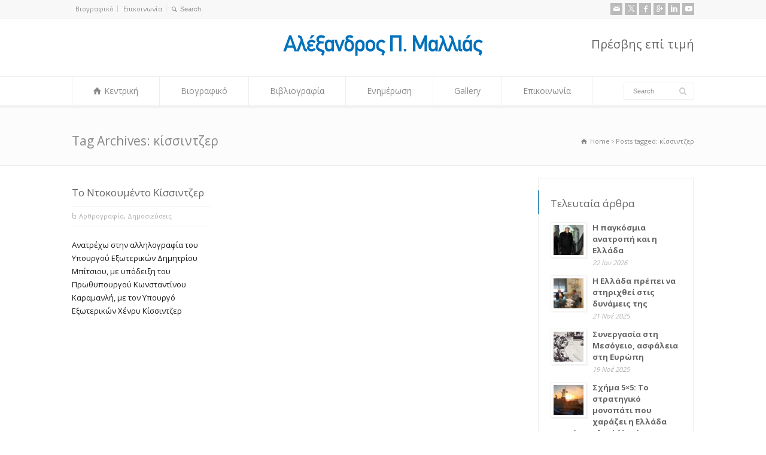

--- FILE ---
content_type: text/html; charset=UTF-8
request_url: https://www.alexandrosmallias.com/tag/%CE%BA%CE%AF%CF%83%CF%83%CE%B9%CE%BD%CF%84%CE%B6%CE%B5%CF%81
body_size: 14296
content:
<!doctype html>
<html lang="el" class="no-js">
<head> 
<meta charset="UTF-8" />  
<meta name="viewport" content="width=device-width, initial-scale=1, maximum-scale=1">

<meta name='robots' content='index, follow, max-image-preview:large, max-snippet:-1, max-video-preview:-1' />
	<style>img:is([sizes="auto" i], [sizes^="auto," i]) { contain-intrinsic-size: 3000px 1500px }</style>
	
	<!-- This site is optimized with the Yoast SEO plugin v26.8 - https://yoast.com/product/yoast-seo-wordpress/ -->
	<title>κίσσιντζερ - Αλέξανδρος Μαλλιάς</title>
	<link rel="canonical" href="https://www.alexandrosmallias.com/tag/κίσσιντζερ" />
	<meta property="og:locale" content="el_GR" />
	<meta property="og:type" content="article" />
	<meta property="og:title" content="κίσσιντζερ - Αλέξανδρος Μαλλιάς" />
	<meta property="og:url" content="https://www.alexandrosmallias.com/tag/κίσσιντζερ" />
	<meta property="og:site_name" content="Αλέξανδρος Μαλλιάς" />
	<script type="application/ld+json" class="yoast-schema-graph">{"@context":"https://schema.org","@graph":[{"@type":"CollectionPage","@id":"https://www.alexandrosmallias.com/tag/%ce%ba%ce%af%cf%83%cf%83%ce%b9%ce%bd%cf%84%ce%b6%ce%b5%cf%81","url":"https://www.alexandrosmallias.com/tag/%ce%ba%ce%af%cf%83%cf%83%ce%b9%ce%bd%cf%84%ce%b6%ce%b5%cf%81","name":"κίσσιντζερ - Αλέξανδρος Μαλλιάς","isPartOf":{"@id":"https://www.alexandrosmallias.com/#website"},"primaryImageOfPage":{"@id":"https://www.alexandrosmallias.com/tag/%ce%ba%ce%af%cf%83%cf%83%ce%b9%ce%bd%cf%84%ce%b6%ce%b5%cf%81#primaryimage"},"image":{"@id":"https://www.alexandrosmallias.com/tag/%ce%ba%ce%af%cf%83%cf%83%ce%b9%ce%bd%cf%84%ce%b6%ce%b5%cf%81#primaryimage"},"thumbnailUrl":"https://www.alexandrosmallias.com/wp-content/uploads/2017/03/estia-13-03-2017.jpg","breadcrumb":{"@id":"https://www.alexandrosmallias.com/tag/%ce%ba%ce%af%cf%83%cf%83%ce%b9%ce%bd%cf%84%ce%b6%ce%b5%cf%81#breadcrumb"},"inLanguage":"el"},{"@type":"ImageObject","inLanguage":"el","@id":"https://www.alexandrosmallias.com/tag/%ce%ba%ce%af%cf%83%cf%83%ce%b9%ce%bd%cf%84%ce%b6%ce%b5%cf%81#primaryimage","url":"https://www.alexandrosmallias.com/wp-content/uploads/2017/03/estia-13-03-2017.jpg","contentUrl":"https://www.alexandrosmallias.com/wp-content/uploads/2017/03/estia-13-03-2017.jpg","width":617,"height":300,"caption":"ΕΣΤΙΑ 13/03/2017"},{"@type":"BreadcrumbList","@id":"https://www.alexandrosmallias.com/tag/%ce%ba%ce%af%cf%83%cf%83%ce%b9%ce%bd%cf%84%ce%b6%ce%b5%cf%81#breadcrumb","itemListElement":[{"@type":"ListItem","position":1,"name":"Home","item":"https://www.alexandrosmallias.com/"},{"@type":"ListItem","position":2,"name":"κίσσιντζερ"}]},{"@type":"WebSite","@id":"https://www.alexandrosmallias.com/#website","url":"https://www.alexandrosmallias.com/","name":"Αλέξανδρος Μαλλιάς","description":"Πρέσβης επί τιμή","potentialAction":[{"@type":"SearchAction","target":{"@type":"EntryPoint","urlTemplate":"https://www.alexandrosmallias.com/?s={search_term_string}"},"query-input":{"@type":"PropertyValueSpecification","valueRequired":true,"valueName":"search_term_string"}}],"inLanguage":"el"}]}</script>
	<!-- / Yoast SEO plugin. -->


<link rel='dns-prefetch' href='//fonts.googleapis.com' />
<link rel="alternate" type="application/rss+xml" title="Ροή RSS &raquo; Αλέξανδρος Μαλλιάς" href="https://www.alexandrosmallias.com/feed" />
<link rel="alternate" type="application/rss+xml" title="Ροή Σχολίων &raquo; Αλέξανδρος Μαλλιάς" href="https://www.alexandrosmallias.com/comments/feed" />
<link rel="alternate" type="application/rss+xml" title="Ετικέτα ροής Αλέξανδρος Μαλλιάς &raquo; κίσσιντζερ" href="https://www.alexandrosmallias.com/tag/%ce%ba%ce%af%cf%83%cf%83%ce%b9%ce%bd%cf%84%ce%b6%ce%b5%cf%81/feed" />
<script type="text/javascript">
/* <![CDATA[ */
window._wpemojiSettings = {"baseUrl":"https:\/\/s.w.org\/images\/core\/emoji\/16.0.1\/72x72\/","ext":".png","svgUrl":"https:\/\/s.w.org\/images\/core\/emoji\/16.0.1\/svg\/","svgExt":".svg","source":{"concatemoji":"https:\/\/www.alexandrosmallias.com\/wp-includes\/js\/wp-emoji-release.min.js?ver=4f0d47d6b8c3efc08fd2af6d7e226685"}};
/*! This file is auto-generated */
!function(s,n){var o,i,e;function c(e){try{var t={supportTests:e,timestamp:(new Date).valueOf()};sessionStorage.setItem(o,JSON.stringify(t))}catch(e){}}function p(e,t,n){e.clearRect(0,0,e.canvas.width,e.canvas.height),e.fillText(t,0,0);var t=new Uint32Array(e.getImageData(0,0,e.canvas.width,e.canvas.height).data),a=(e.clearRect(0,0,e.canvas.width,e.canvas.height),e.fillText(n,0,0),new Uint32Array(e.getImageData(0,0,e.canvas.width,e.canvas.height).data));return t.every(function(e,t){return e===a[t]})}function u(e,t){e.clearRect(0,0,e.canvas.width,e.canvas.height),e.fillText(t,0,0);for(var n=e.getImageData(16,16,1,1),a=0;a<n.data.length;a++)if(0!==n.data[a])return!1;return!0}function f(e,t,n,a){switch(t){case"flag":return n(e,"\ud83c\udff3\ufe0f\u200d\u26a7\ufe0f","\ud83c\udff3\ufe0f\u200b\u26a7\ufe0f")?!1:!n(e,"\ud83c\udde8\ud83c\uddf6","\ud83c\udde8\u200b\ud83c\uddf6")&&!n(e,"\ud83c\udff4\udb40\udc67\udb40\udc62\udb40\udc65\udb40\udc6e\udb40\udc67\udb40\udc7f","\ud83c\udff4\u200b\udb40\udc67\u200b\udb40\udc62\u200b\udb40\udc65\u200b\udb40\udc6e\u200b\udb40\udc67\u200b\udb40\udc7f");case"emoji":return!a(e,"\ud83e\udedf")}return!1}function g(e,t,n,a){var r="undefined"!=typeof WorkerGlobalScope&&self instanceof WorkerGlobalScope?new OffscreenCanvas(300,150):s.createElement("canvas"),o=r.getContext("2d",{willReadFrequently:!0}),i=(o.textBaseline="top",o.font="600 32px Arial",{});return e.forEach(function(e){i[e]=t(o,e,n,a)}),i}function t(e){var t=s.createElement("script");t.src=e,t.defer=!0,s.head.appendChild(t)}"undefined"!=typeof Promise&&(o="wpEmojiSettingsSupports",i=["flag","emoji"],n.supports={everything:!0,everythingExceptFlag:!0},e=new Promise(function(e){s.addEventListener("DOMContentLoaded",e,{once:!0})}),new Promise(function(t){var n=function(){try{var e=JSON.parse(sessionStorage.getItem(o));if("object"==typeof e&&"number"==typeof e.timestamp&&(new Date).valueOf()<e.timestamp+604800&&"object"==typeof e.supportTests)return e.supportTests}catch(e){}return null}();if(!n){if("undefined"!=typeof Worker&&"undefined"!=typeof OffscreenCanvas&&"undefined"!=typeof URL&&URL.createObjectURL&&"undefined"!=typeof Blob)try{var e="postMessage("+g.toString()+"("+[JSON.stringify(i),f.toString(),p.toString(),u.toString()].join(",")+"));",a=new Blob([e],{type:"text/javascript"}),r=new Worker(URL.createObjectURL(a),{name:"wpTestEmojiSupports"});return void(r.onmessage=function(e){c(n=e.data),r.terminate(),t(n)})}catch(e){}c(n=g(i,f,p,u))}t(n)}).then(function(e){for(var t in e)n.supports[t]=e[t],n.supports.everything=n.supports.everything&&n.supports[t],"flag"!==t&&(n.supports.everythingExceptFlag=n.supports.everythingExceptFlag&&n.supports[t]);n.supports.everythingExceptFlag=n.supports.everythingExceptFlag&&!n.supports.flag,n.DOMReady=!1,n.readyCallback=function(){n.DOMReady=!0}}).then(function(){return e}).then(function(){var e;n.supports.everything||(n.readyCallback(),(e=n.source||{}).concatemoji?t(e.concatemoji):e.wpemoji&&e.twemoji&&(t(e.twemoji),t(e.wpemoji)))}))}((window,document),window._wpemojiSettings);
/* ]]> */
</script>
<style id='wp-emoji-styles-inline-css' type='text/css'>

	img.wp-smiley, img.emoji {
		display: inline !important;
		border: none !important;
		box-shadow: none !important;
		height: 1em !important;
		width: 1em !important;
		margin: 0 0.07em !important;
		vertical-align: -0.1em !important;
		background: none !important;
		padding: 0 !important;
	}
</style>
<link rel='stylesheet' id='wp-block-library-css' href='https://www.alexandrosmallias.com/wp-includes/css/dist/block-library/style.min.css?ver=4f0d47d6b8c3efc08fd2af6d7e226685' type='text/css' media='all' />
<style id='classic-theme-styles-inline-css' type='text/css'>
/*! This file is auto-generated */
.wp-block-button__link{color:#fff;background-color:#32373c;border-radius:9999px;box-shadow:none;text-decoration:none;padding:calc(.667em + 2px) calc(1.333em + 2px);font-size:1.125em}.wp-block-file__button{background:#32373c;color:#fff;text-decoration:none}
</style>
<link rel='stylesheet' id='wp-components-css' href='https://www.alexandrosmallias.com/wp-includes/css/dist/components/style.min.css?ver=4f0d47d6b8c3efc08fd2af6d7e226685' type='text/css' media='all' />
<link rel='stylesheet' id='wp-preferences-css' href='https://www.alexandrosmallias.com/wp-includes/css/dist/preferences/style.min.css?ver=4f0d47d6b8c3efc08fd2af6d7e226685' type='text/css' media='all' />
<link rel='stylesheet' id='wp-block-editor-css' href='https://www.alexandrosmallias.com/wp-includes/css/dist/block-editor/style.min.css?ver=4f0d47d6b8c3efc08fd2af6d7e226685' type='text/css' media='all' />
<link rel='stylesheet' id='popup-maker-block-library-style-css' href='https://www.alexandrosmallias.com/wp-content/plugins/popup-maker/dist/packages/block-library-style.css?ver=dbea705cfafe089d65f1' type='text/css' media='all' />
<style id='global-styles-inline-css' type='text/css'>
:root{--wp--preset--aspect-ratio--square: 1;--wp--preset--aspect-ratio--4-3: 4/3;--wp--preset--aspect-ratio--3-4: 3/4;--wp--preset--aspect-ratio--3-2: 3/2;--wp--preset--aspect-ratio--2-3: 2/3;--wp--preset--aspect-ratio--16-9: 16/9;--wp--preset--aspect-ratio--9-16: 9/16;--wp--preset--color--black: #000000;--wp--preset--color--cyan-bluish-gray: #abb8c3;--wp--preset--color--white: #ffffff;--wp--preset--color--pale-pink: #f78da7;--wp--preset--color--vivid-red: #cf2e2e;--wp--preset--color--luminous-vivid-orange: #ff6900;--wp--preset--color--luminous-vivid-amber: #fcb900;--wp--preset--color--light-green-cyan: #7bdcb5;--wp--preset--color--vivid-green-cyan: #00d084;--wp--preset--color--pale-cyan-blue: #8ed1fc;--wp--preset--color--vivid-cyan-blue: #0693e3;--wp--preset--color--vivid-purple: #9b51e0;--wp--preset--gradient--vivid-cyan-blue-to-vivid-purple: linear-gradient(135deg,rgba(6,147,227,1) 0%,rgb(155,81,224) 100%);--wp--preset--gradient--light-green-cyan-to-vivid-green-cyan: linear-gradient(135deg,rgb(122,220,180) 0%,rgb(0,208,130) 100%);--wp--preset--gradient--luminous-vivid-amber-to-luminous-vivid-orange: linear-gradient(135deg,rgba(252,185,0,1) 0%,rgba(255,105,0,1) 100%);--wp--preset--gradient--luminous-vivid-orange-to-vivid-red: linear-gradient(135deg,rgba(255,105,0,1) 0%,rgb(207,46,46) 100%);--wp--preset--gradient--very-light-gray-to-cyan-bluish-gray: linear-gradient(135deg,rgb(238,238,238) 0%,rgb(169,184,195) 100%);--wp--preset--gradient--cool-to-warm-spectrum: linear-gradient(135deg,rgb(74,234,220) 0%,rgb(151,120,209) 20%,rgb(207,42,186) 40%,rgb(238,44,130) 60%,rgb(251,105,98) 80%,rgb(254,248,76) 100%);--wp--preset--gradient--blush-light-purple: linear-gradient(135deg,rgb(255,206,236) 0%,rgb(152,150,240) 100%);--wp--preset--gradient--blush-bordeaux: linear-gradient(135deg,rgb(254,205,165) 0%,rgb(254,45,45) 50%,rgb(107,0,62) 100%);--wp--preset--gradient--luminous-dusk: linear-gradient(135deg,rgb(255,203,112) 0%,rgb(199,81,192) 50%,rgb(65,88,208) 100%);--wp--preset--gradient--pale-ocean: linear-gradient(135deg,rgb(255,245,203) 0%,rgb(182,227,212) 50%,rgb(51,167,181) 100%);--wp--preset--gradient--electric-grass: linear-gradient(135deg,rgb(202,248,128) 0%,rgb(113,206,126) 100%);--wp--preset--gradient--midnight: linear-gradient(135deg,rgb(2,3,129) 0%,rgb(40,116,252) 100%);--wp--preset--font-size--small: 13px;--wp--preset--font-size--medium: 20px;--wp--preset--font-size--large: 36px;--wp--preset--font-size--x-large: 42px;--wp--preset--spacing--20: 0.44rem;--wp--preset--spacing--30: 0.67rem;--wp--preset--spacing--40: 1rem;--wp--preset--spacing--50: 1.5rem;--wp--preset--spacing--60: 2.25rem;--wp--preset--spacing--70: 3.38rem;--wp--preset--spacing--80: 5.06rem;--wp--preset--shadow--natural: 6px 6px 9px rgba(0, 0, 0, 0.2);--wp--preset--shadow--deep: 12px 12px 50px rgba(0, 0, 0, 0.4);--wp--preset--shadow--sharp: 6px 6px 0px rgba(0, 0, 0, 0.2);--wp--preset--shadow--outlined: 6px 6px 0px -3px rgba(255, 255, 255, 1), 6px 6px rgba(0, 0, 0, 1);--wp--preset--shadow--crisp: 6px 6px 0px rgba(0, 0, 0, 1);}:where(.is-layout-flex){gap: 0.5em;}:where(.is-layout-grid){gap: 0.5em;}body .is-layout-flex{display: flex;}.is-layout-flex{flex-wrap: wrap;align-items: center;}.is-layout-flex > :is(*, div){margin: 0;}body .is-layout-grid{display: grid;}.is-layout-grid > :is(*, div){margin: 0;}:where(.wp-block-columns.is-layout-flex){gap: 2em;}:where(.wp-block-columns.is-layout-grid){gap: 2em;}:where(.wp-block-post-template.is-layout-flex){gap: 1.25em;}:where(.wp-block-post-template.is-layout-grid){gap: 1.25em;}.has-black-color{color: var(--wp--preset--color--black) !important;}.has-cyan-bluish-gray-color{color: var(--wp--preset--color--cyan-bluish-gray) !important;}.has-white-color{color: var(--wp--preset--color--white) !important;}.has-pale-pink-color{color: var(--wp--preset--color--pale-pink) !important;}.has-vivid-red-color{color: var(--wp--preset--color--vivid-red) !important;}.has-luminous-vivid-orange-color{color: var(--wp--preset--color--luminous-vivid-orange) !important;}.has-luminous-vivid-amber-color{color: var(--wp--preset--color--luminous-vivid-amber) !important;}.has-light-green-cyan-color{color: var(--wp--preset--color--light-green-cyan) !important;}.has-vivid-green-cyan-color{color: var(--wp--preset--color--vivid-green-cyan) !important;}.has-pale-cyan-blue-color{color: var(--wp--preset--color--pale-cyan-blue) !important;}.has-vivid-cyan-blue-color{color: var(--wp--preset--color--vivid-cyan-blue) !important;}.has-vivid-purple-color{color: var(--wp--preset--color--vivid-purple) !important;}.has-black-background-color{background-color: var(--wp--preset--color--black) !important;}.has-cyan-bluish-gray-background-color{background-color: var(--wp--preset--color--cyan-bluish-gray) !important;}.has-white-background-color{background-color: var(--wp--preset--color--white) !important;}.has-pale-pink-background-color{background-color: var(--wp--preset--color--pale-pink) !important;}.has-vivid-red-background-color{background-color: var(--wp--preset--color--vivid-red) !important;}.has-luminous-vivid-orange-background-color{background-color: var(--wp--preset--color--luminous-vivid-orange) !important;}.has-luminous-vivid-amber-background-color{background-color: var(--wp--preset--color--luminous-vivid-amber) !important;}.has-light-green-cyan-background-color{background-color: var(--wp--preset--color--light-green-cyan) !important;}.has-vivid-green-cyan-background-color{background-color: var(--wp--preset--color--vivid-green-cyan) !important;}.has-pale-cyan-blue-background-color{background-color: var(--wp--preset--color--pale-cyan-blue) !important;}.has-vivid-cyan-blue-background-color{background-color: var(--wp--preset--color--vivid-cyan-blue) !important;}.has-vivid-purple-background-color{background-color: var(--wp--preset--color--vivid-purple) !important;}.has-black-border-color{border-color: var(--wp--preset--color--black) !important;}.has-cyan-bluish-gray-border-color{border-color: var(--wp--preset--color--cyan-bluish-gray) !important;}.has-white-border-color{border-color: var(--wp--preset--color--white) !important;}.has-pale-pink-border-color{border-color: var(--wp--preset--color--pale-pink) !important;}.has-vivid-red-border-color{border-color: var(--wp--preset--color--vivid-red) !important;}.has-luminous-vivid-orange-border-color{border-color: var(--wp--preset--color--luminous-vivid-orange) !important;}.has-luminous-vivid-amber-border-color{border-color: var(--wp--preset--color--luminous-vivid-amber) !important;}.has-light-green-cyan-border-color{border-color: var(--wp--preset--color--light-green-cyan) !important;}.has-vivid-green-cyan-border-color{border-color: var(--wp--preset--color--vivid-green-cyan) !important;}.has-pale-cyan-blue-border-color{border-color: var(--wp--preset--color--pale-cyan-blue) !important;}.has-vivid-cyan-blue-border-color{border-color: var(--wp--preset--color--vivid-cyan-blue) !important;}.has-vivid-purple-border-color{border-color: var(--wp--preset--color--vivid-purple) !important;}.has-vivid-cyan-blue-to-vivid-purple-gradient-background{background: var(--wp--preset--gradient--vivid-cyan-blue-to-vivid-purple) !important;}.has-light-green-cyan-to-vivid-green-cyan-gradient-background{background: var(--wp--preset--gradient--light-green-cyan-to-vivid-green-cyan) !important;}.has-luminous-vivid-amber-to-luminous-vivid-orange-gradient-background{background: var(--wp--preset--gradient--luminous-vivid-amber-to-luminous-vivid-orange) !important;}.has-luminous-vivid-orange-to-vivid-red-gradient-background{background: var(--wp--preset--gradient--luminous-vivid-orange-to-vivid-red) !important;}.has-very-light-gray-to-cyan-bluish-gray-gradient-background{background: var(--wp--preset--gradient--very-light-gray-to-cyan-bluish-gray) !important;}.has-cool-to-warm-spectrum-gradient-background{background: var(--wp--preset--gradient--cool-to-warm-spectrum) !important;}.has-blush-light-purple-gradient-background{background: var(--wp--preset--gradient--blush-light-purple) !important;}.has-blush-bordeaux-gradient-background{background: var(--wp--preset--gradient--blush-bordeaux) !important;}.has-luminous-dusk-gradient-background{background: var(--wp--preset--gradient--luminous-dusk) !important;}.has-pale-ocean-gradient-background{background: var(--wp--preset--gradient--pale-ocean) !important;}.has-electric-grass-gradient-background{background: var(--wp--preset--gradient--electric-grass) !important;}.has-midnight-gradient-background{background: var(--wp--preset--gradient--midnight) !important;}.has-small-font-size{font-size: var(--wp--preset--font-size--small) !important;}.has-medium-font-size{font-size: var(--wp--preset--font-size--medium) !important;}.has-large-font-size{font-size: var(--wp--preset--font-size--large) !important;}.has-x-large-font-size{font-size: var(--wp--preset--font-size--x-large) !important;}
:where(.wp-block-post-template.is-layout-flex){gap: 1.25em;}:where(.wp-block-post-template.is-layout-grid){gap: 1.25em;}
:where(.wp-block-columns.is-layout-flex){gap: 2em;}:where(.wp-block-columns.is-layout-grid){gap: 2em;}
:root :where(.wp-block-pullquote){font-size: 1.5em;line-height: 1.6;}
</style>
<link rel='stylesheet' id='srzmpcss-css' href='https://www.alexandrosmallias.com/wp-content/plugins/srizon-responsive-youtube-album/css/mag-popup.min.css?ver=4f0d47d6b8c3efc08fd2af6d7e226685' type='text/css' media='all' />
<link rel='stylesheet' id='srzytstyles-css' href='https://www.alexandrosmallias.com/wp-content/plugins/srizon-responsive-youtube-album/css/srzytstyles.css?ver=4f0d47d6b8c3efc08fd2af6d7e226685' type='text/css' media='all' />
<link rel='stylesheet' id='srzcustomcss-css' href='https://www.alexandrosmallias.com/wp-content/plugins/srizon-responsive-youtube-album/css/srizon.custom.min.css?ver=3.5.0' type='text/css' media='all' />
<link rel='stylesheet' id='wpos-slick-style-css' href='https://www.alexandrosmallias.com/wp-content/plugins/wp-responsive-recent-post-slider/assets/css/slick.css?ver=3.7.1' type='text/css' media='all' />
<link rel='stylesheet' id='wppsac-public-style-css' href='https://www.alexandrosmallias.com/wp-content/plugins/wp-responsive-recent-post-slider/assets/css/recent-post-style.css?ver=3.7.1' type='text/css' media='all' />
<link rel='stylesheet' id='wpbits-afe-pro-afe-styles-css' href='https://www.alexandrosmallias.com/wp-content/plugins/wpbits-addons-for-elementor-pro/afe/assets/css/afe-styles.min.css?ver=1.0.7' type='text/css' media='all' />
<link rel='stylesheet' id='wpb-lib-frontend-css' href='https://www.alexandrosmallias.com/wp-content/plugins/wpbits-addons-for-elementor/assets/css/frontend.min.css?ver=1.8.1' type='text/css' media='all' />
<link rel='stylesheet' id='normalize-css' href='https://www.alexandrosmallias.com/wp-content/themes/rttheme18/css/normalize.css?ver=4f0d47d6b8c3efc08fd2af6d7e226685' type='text/css' media='all' />
<link rel='stylesheet' id='theme-framework-css' href='https://www.alexandrosmallias.com/wp-content/themes/rttheme18/css/rt-css-framework.css?ver=4f0d47d6b8c3efc08fd2af6d7e226685' type='text/css' media='all' />
<link rel='stylesheet' id='fontello-css' href='https://www.alexandrosmallias.com/wp-content/themes/rttheme18/css/fontello/css/fontello.css?ver=4f0d47d6b8c3efc08fd2af6d7e226685' type='text/css' media='all' />
<link rel='stylesheet' id='jackbox-css' href='https://www.alexandrosmallias.com/wp-content/themes/rttheme18/js/lightbox/css/jackbox.min.css?ver=4f0d47d6b8c3efc08fd2af6d7e226685' type='text/css' media='all' />
<link rel='stylesheet' id='theme-style-all-css' href='https://www.alexandrosmallias.com/wp-content/themes/rttheme18/css/style.css?ver=4f0d47d6b8c3efc08fd2af6d7e226685' type='text/css' media='all' />
<link rel='stylesheet' id='jquery-owl-carousel-css' href='https://www.alexandrosmallias.com/wp-content/themes/rttheme18/css/owl.carousel.css?ver=4f0d47d6b8c3efc08fd2af6d7e226685' type='text/css' media='all' />
<link rel='stylesheet' id='flex-slider-css-css' href='https://www.alexandrosmallias.com/wp-content/themes/rttheme18/css/flexslider.css?ver=4f0d47d6b8c3efc08fd2af6d7e226685' type='text/css' media='all' />
<link rel='stylesheet' id='progression-player-css' href='https://www.alexandrosmallias.com/wp-content/themes/rttheme18/js/video_player/progression-player.css?ver=4f0d47d6b8c3efc08fd2af6d7e226685' type='text/css' media='all' />
<link rel='stylesheet' id='progression-skin-minimal-light-css' href='https://www.alexandrosmallias.com/wp-content/themes/rttheme18/js/video_player/skin-minimal-light.css?ver=4f0d47d6b8c3efc08fd2af6d7e226685' type='text/css' media='all' />
<link rel='stylesheet' id='isotope-css-css' href='https://www.alexandrosmallias.com/wp-content/themes/rttheme18/css/isotope.css?ver=4f0d47d6b8c3efc08fd2af6d7e226685' type='text/css' media='all' />
<link rel='stylesheet' id='jquery-colortip-css' href='https://www.alexandrosmallias.com/wp-content/themes/rttheme18/css/colortip-1.0-jquery.css?ver=4f0d47d6b8c3efc08fd2af6d7e226685' type='text/css' media='all' />
<link rel='stylesheet' id='animate-css' href='https://www.alexandrosmallias.com/wp-content/themes/rttheme18/css/animate.css?ver=4f0d47d6b8c3efc08fd2af6d7e226685' type='text/css' media='all' />
<!--[if IE 7]>
<link rel='stylesheet' id='theme-ie7-css' href='https://www.alexandrosmallias.com/wp-content/themes/rttheme18/css/ie7.css?ver=4f0d47d6b8c3efc08fd2af6d7e226685' type='text/css' media='all' />
<![endif]-->
<!--[if lt IE 9]>
<link rel='stylesheet' id='theme-ltie9-css' href='https://www.alexandrosmallias.com/wp-content/themes/rttheme18/css/before_ie9.css?ver=4f0d47d6b8c3efc08fd2af6d7e226685' type='text/css' media='all' />
<![endif]-->
<link rel='stylesheet' id='theme-skin-css' href='https://www.alexandrosmallias.com/wp-content/themes/rttheme18/css/blue-style.css?ver=4f0d47d6b8c3efc08fd2af6d7e226685' type='text/css' media='all' />
<style id='theme-skin-inline-css' type='text/css'>
#navigation_bar > ul > li > a{font-family:'Open Sans',sans-serif;font-weight:normal !important}.flex-caption,.pricing_table .table_wrap ul > li.caption,.pricing_table .table_wrap.highlight ul > li.caption,.banner p,.sidebar .featured_article_title,.footer_widgets_row .featured_article_title,.latest-news a.title,h1,h2,h3,h4,h5{font-family:'Open Sans',sans-serif;font-weight:normal}body,#navigation_bar > ul > li > a span,.product_info h5,.product_item_holder h5,#slogan_text{font-family:'Open Sans',sans-serif;font-weight:normal !important}.testimonial .text,blockquote p{font-family:'Open Sans',sans-serif;font-weight:normal !important}#navigation_bar > ul > li > a{font-size:14px}@media only screen and (min-width:960px){.header-design2 .default_position #navigation_bar > ul > li > a{line-height:80px}.header-design2 #logo img{max-height:60px}.header-design2  #logo h1,.header-design2  #logo h1 a{padding:0;line-height:60px}.header-design2 .section_logo > section{display:table;height:60px}.header-design2 #logo > a{display:table-cell;vertical-align:middle}}body{font-size:13px;color:#1A1A1A;line-height:175%;background-color:#fff;background-repeat:repeat;font-weight:normal;min-width:1080px}
</style>
<link rel='stylesheet' id='menu-css' href='//fonts.googleapis.com/css?family=Open+Sans%3A400%2C400italic&#038;subset=latin%2Clatin-ext%2Cgreek-ex&#038;ver=1.0.0' type='text/css' media='all' />
<link rel='stylesheet' id='theme-style-css' href='https://www.alexandrosmallias.com/wp-content/themes/mindsharp/style.css?ver=4f0d47d6b8c3efc08fd2af6d7e226685' type='text/css' media='all' />
<script type="text/javascript" src="https://www.alexandrosmallias.com/wp-includes/js/jquery/jquery.min.js?ver=3.7.1" id="jquery-core-js"></script>
<script type="text/javascript" src="https://www.alexandrosmallias.com/wp-includes/js/jquery/jquery-migrate.min.js?ver=3.4.1" id="jquery-migrate-js"></script>
<script type="text/javascript" src="https://www.alexandrosmallias.com/wp-content/plugins/srizon-responsive-youtube-album/js/mag-popup.js?ver=4f0d47d6b8c3efc08fd2af6d7e226685" id="srzmp-js"></script>
<script type="text/javascript" src="https://www.alexandrosmallias.com/wp-content/plugins/srizon-responsive-youtube-album/js/srizon.custom.min.js?ver=3.5.0" id="srzcustom-js"></script>
<script type="text/javascript" src="https://www.alexandrosmallias.com/wp-content/themes/rttheme18/js/modernizr.min.js?ver=4f0d47d6b8c3efc08fd2af6d7e226685" id="modernizr-js"></script>
<link rel="https://api.w.org/" href="https://www.alexandrosmallias.com/wp-json/" /><link rel="alternate" title="JSON" type="application/json" href="https://www.alexandrosmallias.com/wp-json/wp/v2/tags/44" /><link rel="EditURI" type="application/rsd+xml" title="RSD" href="https://www.alexandrosmallias.com/xmlrpc.php?rsd" />
<!--[if lt IE 9]><script src="https://www.alexandrosmallias.com/wp-content/themes/rttheme18/js/html5shiv.js"></script><![endif]--><!--[if gte IE 9]> <style type="text/css"> .gradient { filter: none; } </style> <![endif]--><meta name="generator" content="Elementor 3.34.2; features: additional_custom_breakpoints; settings: css_print_method-external, google_font-enabled, font_display-swap">
			<style>
				.e-con.e-parent:nth-of-type(n+4):not(.e-lazyloaded):not(.e-no-lazyload),
				.e-con.e-parent:nth-of-type(n+4):not(.e-lazyloaded):not(.e-no-lazyload) * {
					background-image: none !important;
				}
				@media screen and (max-height: 1024px) {
					.e-con.e-parent:nth-of-type(n+3):not(.e-lazyloaded):not(.e-no-lazyload),
					.e-con.e-parent:nth-of-type(n+3):not(.e-lazyloaded):not(.e-no-lazyload) * {
						background-image: none !important;
					}
				}
				@media screen and (max-height: 640px) {
					.e-con.e-parent:nth-of-type(n+2):not(.e-lazyloaded):not(.e-no-lazyload),
					.e-con.e-parent:nth-of-type(n+2):not(.e-lazyloaded):not(.e-no-lazyload) * {
						background-image: none !important;
					}
				}
			</style>
			<meta name="generator" content="Powered by Slider Revolution 6.7.35 - responsive, Mobile-Friendly Slider Plugin for WordPress with comfortable drag and drop interface." />
<link rel="icon" href="https://www.alexandrosmallias.com/wp-content/uploads/2014/05/favicon.png" sizes="32x32" />
<link rel="icon" href="https://www.alexandrosmallias.com/wp-content/uploads/2014/05/favicon.png" sizes="192x192" />
<link rel="apple-touch-icon" href="https://www.alexandrosmallias.com/wp-content/uploads/2014/05/favicon.png" />
<meta name="msapplication-TileImage" content="https://www.alexandrosmallias.com/wp-content/uploads/2014/05/favicon.png" />
<script>function setREVStartSize(e){
			//window.requestAnimationFrame(function() {
				window.RSIW = window.RSIW===undefined ? window.innerWidth : window.RSIW;
				window.RSIH = window.RSIH===undefined ? window.innerHeight : window.RSIH;
				try {
					var pw = document.getElementById(e.c).parentNode.offsetWidth,
						newh;
					pw = pw===0 || isNaN(pw) || (e.l=="fullwidth" || e.layout=="fullwidth") ? window.RSIW : pw;
					e.tabw = e.tabw===undefined ? 0 : parseInt(e.tabw);
					e.thumbw = e.thumbw===undefined ? 0 : parseInt(e.thumbw);
					e.tabh = e.tabh===undefined ? 0 : parseInt(e.tabh);
					e.thumbh = e.thumbh===undefined ? 0 : parseInt(e.thumbh);
					e.tabhide = e.tabhide===undefined ? 0 : parseInt(e.tabhide);
					e.thumbhide = e.thumbhide===undefined ? 0 : parseInt(e.thumbhide);
					e.mh = e.mh===undefined || e.mh=="" || e.mh==="auto" ? 0 : parseInt(e.mh,0);
					if(e.layout==="fullscreen" || e.l==="fullscreen")
						newh = Math.max(e.mh,window.RSIH);
					else{
						e.gw = Array.isArray(e.gw) ? e.gw : [e.gw];
						for (var i in e.rl) if (e.gw[i]===undefined || e.gw[i]===0) e.gw[i] = e.gw[i-1];
						e.gh = e.el===undefined || e.el==="" || (Array.isArray(e.el) && e.el.length==0)? e.gh : e.el;
						e.gh = Array.isArray(e.gh) ? e.gh : [e.gh];
						for (var i in e.rl) if (e.gh[i]===undefined || e.gh[i]===0) e.gh[i] = e.gh[i-1];
											
						var nl = new Array(e.rl.length),
							ix = 0,
							sl;
						e.tabw = e.tabhide>=pw ? 0 : e.tabw;
						e.thumbw = e.thumbhide>=pw ? 0 : e.thumbw;
						e.tabh = e.tabhide>=pw ? 0 : e.tabh;
						e.thumbh = e.thumbhide>=pw ? 0 : e.thumbh;
						for (var i in e.rl) nl[i] = e.rl[i]<window.RSIW ? 0 : e.rl[i];
						sl = nl[0];
						for (var i in nl) if (sl>nl[i] && nl[i]>0) { sl = nl[i]; ix=i;}
						var m = pw>(e.gw[ix]+e.tabw+e.thumbw) ? 1 : (pw-(e.tabw+e.thumbw)) / (e.gw[ix]);
						newh =  (e.gh[ix] * m) + (e.tabh + e.thumbh);
					}
					var el = document.getElementById(e.c);
					if (el!==null && el) el.style.height = newh+"px";
					el = document.getElementById(e.c+"_wrapper");
					if (el!==null && el) {
						el.style.height = newh+"px";
						el.style.display = "block";
					}
				} catch(e){
					console.log("Failure at Presize of Slider:" + e)
				}
			//});
		  };</script>
</head>
<body data-rsssl=1 class="archive tag tag-44 wp-theme-rttheme18 wp-child-theme-mindsharp  menu-style-one wide header-design1 elementor-default elementor-kit-4464">

			<script type="text/javascript">
			/* <![CDATA[ */ 
				document.getElementsByTagName("html")[0].className.replace(/\no-js\b/, "js");
				window.onerror=function(){				
					document.getElementById("rt_loading").removeAttribute("class");
				}			 	
			/* ]]> */	
			</script> 
		
<!-- background wrapper -->
<div id="container">   

		<!-- mobile actions -->
	<section id="mobile_bar" class="clearfix">
		<div class="mobile_menu_control icon-menu"></div>
		<div class="top_bar_control icon-cog"></div>    
	</section>
	<!-- / end section #mobile_bar -->    

		<!-- top bar -->
	<section id="top_bar" class="clearfix">
		<div class="top_bar_container">    

					<ul id="top_navigation" class="top_links">

						<!--  top links -->
													<li id="menu-item-2128" class="menu-item menu-item-type-post_type menu-item-object-page menu-item-2128"><a href="https://www.alexandrosmallias.com/%ce%b1%ce%bb%ce%ad%ce%be%ce%b1%ce%bd%ce%b4%cf%81%ce%bf%cf%82-%ce%bc%ce%b1%ce%bb%ce%bb%ce%b9%ce%ac%cf%82-%ce%b2%ce%b9%ce%bf%ce%b3%cf%81%ce%b1%cf%86%ce%b9%ce%ba%cf%8c">Βιογραφικό</a></li>
<li id="menu-item-2129" class="menu-item menu-item-type-post_type menu-item-object-page menu-item-2129"><a href="https://www.alexandrosmallias.com/%ce%b5%cf%80%ce%b9%ce%ba%ce%bf%ce%b9%ce%bd%cf%89%ce%bd%ce%af%ce%b1">Επικοινωνία</a></li>
					              


							 

													<li><form action="https://www.alexandrosmallias.com//" method="get" id="top_search_form"><span class="icon-search"></span><span><input type="text" class="search_text showtextback" size="1" name="s" id="top_search_field" placeholder="Search" /></span></form></li>
						

						
						
					</ul>


					<ul class="social_media"><li class="mail"><a rel="noreferrer" class="icon-mail" target="_blank" href="mailto:malliasal@yahoo.com" title="Email"><span>Στείλτε μας email</span></a></li><li class="twitter"><a rel="noreferrer" class="icon-twitter" target="_blank" href="https://twitter.com/AlexMallias" title="X"><span>X</span></a></li><li class="facebook"><a rel="noreferrer" class="icon-facebook" target="_blank" href="https://www.facebook.com/alexandrosmallias" title="Facebook"><span>Facebook</span></a></li><li class="gplus"><a rel="noreferrer" class="icon-gplus" target="_blank" href="https://plus.google.com/u/0/106920163419467240764/posts" title="Google +"><span>Google +</span></a></li><li class="linkedin"><a rel="noreferrer" class="icon-linkedin" target="_blank" href="https://www.linkedin.com/in/alexandrosmallias/en" title="Linkedin"><span>Linkedin</span></a></li><li class="youtube-play"><a rel="noreferrer" class="icon-youtube-play" target="_blank" href="https://www.youtube.com/channel/UCN0AChYLmOx_S5PaF22_gYQ/feed" title="YouTube"><span>YouTube</span></a></li></ul>

		</div><!-- / end div .top_bar_container -->    
	</section><!-- / end section #top_bar -->    
	    
	<!-- header -->
	<header id="header"> 

		<!-- header contents -->
		<section id="header_contents" class="clearfix">
				 
				<section class="section_widget first three"></section><!-- end section .section_widget -->
			<section class="section_logo logo_center three">			 
				<!-- logo -->
				<section id="logo">			 
					 <a href="https://www.alexandrosmallias.com/" title="Αλέξανδρος Μαλλιάς"><img loading="lazy" src="/wp-content/uploads/2014/05/αλέξανδρος-μαλλιάς.png" alt="Αλέξανδρος Μαλλιάς" data-retina="" /></a> 
				</section><!-- end section #logo -->
			</section><!-- end section #logo -->	
			<section class="section_widget second three">
			<section id="slogan_text" class="right_side ">
				 <h3>Πρέσβης επί τιμή</h3>
			</section></section><!-- end section .section_widget -->
		</section><!-- end section #header_contents -->  	


		<!-- navigation -->   
		<div class="nav_shadow sticky"><div class="nav_border"> 

			<nav id="navigation_bar" class="navigation  with_search"><ul id="navigation" class="menu"><li id='menu-item-2210'  class=" menu-item menu-item-type-post_type menu-item-object-page menu-item-home top-level-0" data-column-size='0'><a  class="icon-home" href="https://www.alexandrosmallias.com/">Κεντρική</a> </li>
<li id='menu-item-2131'  class="menu-item menu-item-type-post_type menu-item-object-page top-level-1" data-column-size='0'><a  href="https://www.alexandrosmallias.com/%ce%b1%ce%bb%ce%ad%ce%be%ce%b1%ce%bd%ce%b4%cf%81%ce%bf%cf%82-%ce%bc%ce%b1%ce%bb%ce%bb%ce%b9%ce%ac%cf%82-%ce%b2%ce%b9%ce%bf%ce%b3%cf%81%ce%b1%cf%86%ce%b9%ce%ba%cf%8c">Βιογραφικό</a> </li>
<li id='menu-item-3195'  class="menu-item menu-item-type-custom menu-item-object-custom menu-item-has-children hasSubMenu top-level-2" data-column-size='0'><a  href="#">Βιβλιογραφία</a> 
<ul class="sub-menu">
<li id='menu-item-4631'  class="menu-item menu-item-type-post_type menu-item-object-page"><a  href="https://www.alexandrosmallias.com/ellada-alvania-alitheies-skies">ΕΛΛΑΔΑ και ΑΛΒΑΝΙΑ – Αλήθειες και Σκιές</a> </li>
<li id='menu-item-4134'  class="menu-item menu-item-type-custom menu-item-object-custom"><a  href="https://www.alexandrosmallias.com/wp-content/uploads/2020/07/TA-SYNORA_DELTIO-TYPOY.pdf">ΤΑ ΣΥΝΟΡΑ – Αναθεωρητισμός –</a> </li>
<li id='menu-item-3670'  class="menu-item menu-item-type-post_type menu-item-object-page"><a  href="https://www.alexandrosmallias.com/ellada-kai-voreia-makedonia-i-autopsia-tis-dyskolis-symfwnias-twn-prespwn">Ελλάδα και Βόρεια Μακεδονία – Η Αυτοψία της Δύσκολης Συμφωνίας των Πρεσπών</a> </li>
<li id='menu-item-3446'  class="menu-item menu-item-type-post_type menu-item-object-page"><a  href="https://www.alexandrosmallias.com/ston-asterismo-tou-proedrou-trump-h-nea-tourkia-kai-emeis">Στον αστερισμό του Προέδρου Ντόναλντ Τραμπ – Η Νέα Τουρκία και Εμείς</a> </li>
<li id='menu-item-3231'  class="menu-item menu-item-type-post_type menu-item-object-page"><a  href="https://www.alexandrosmallias.com/oramata-kai-ximaires-diadromes-enos-diplomati">Οράματα και Χίμαιρες – Διαδρομές ενός Διπλωμάτη</a> </li>
<li id='menu-item-2713'  class="menu-item menu-item-type-post_type menu-item-object-page"><a  href="https://www.alexandrosmallias.com/%ce%b7-%ce%ac%ce%bb%ce%bb%ce%b7-%ce%ba%cf%81%ce%af%cf%83%ce%b7">Η Άλλη Κρίση</a> </li>
</ul>
</li>
<li id='menu-item-2861'  class="menu-item menu-item-type-custom menu-item-object-custom menu-item-has-children hasSubMenu top-level-3" data-column-size='0'><a  href="#">Ενημέρωση</a> 
<ul class="sub-menu">
<li id='menu-item-3772'  class="menu-item menu-item-type-taxonomy menu-item-object-category"><a  href="https://www.alexandrosmallias.com/%ce%b1%cf%81%ce%b8%cf%81%ce%bf%ce%b3%cf%81%ce%b1%cf%86%ce%af%ce%b1">Αρθρογραφία</a> </li>
<li id='menu-item-2894'  class="menu-item menu-item-type-taxonomy menu-item-object-category"><a  href="https://www.alexandrosmallias.com/%ce%b1%cf%81%ce%b8%cf%81%ce%bf%ce%b3%cf%81%ce%b1%cf%86%ce%af%ce%b1/%ce%b4%ce%b7%ce%bc%ce%bf%cf%83%ce%b9%ce%b5%cf%8d%cf%83%ce%b5%ce%b9%cf%82">Δημοσιεύσεις</a> </li>
<li id='menu-item-3242'  class="menu-item menu-item-type-taxonomy menu-item-object-category"><a  href="https://www.alexandrosmallias.com/%ce%b1%cf%81%ce%b8%cf%81%ce%bf%ce%b3%cf%81%ce%b1%cf%86%ce%af%ce%b1/%cf%83%cf%85%ce%bd%ce%b5%ce%bd%cf%84%ce%b5%cf%8d%ce%be%ce%b5%ce%b9%cf%82">Συνεντεύξεις</a> </li>
<li id='menu-item-3138'  class="menu-item menu-item-type-taxonomy menu-item-object-category"><a  href="https://www.alexandrosmallias.com/%cf%86%ce%b9%ce%bb%ce%bf%ce%be%ce%b5%ce%bd%ce%bf%cf%8d%ce%bc%ce%b5%ce%bd%ce%b1-%ce%ac%cf%81%ce%b8%cf%81%ce%b1">Φιλοξενούμενα άρθρα</a> </li>
<li id='menu-item-3901'  class="menu-item menu-item-type-post_type menu-item-object-page"><a  href="https://www.alexandrosmallias.com/press">Press</a> </li>
</ul>
</li>
<li id='menu-item-2344'  class="menu-item menu-item-type-custom menu-item-object-custom menu-item-has-children hasSubMenu top-level-4" data-column-size='0'><a  href="#">Gallery</a> 
<ul class="sub-menu">
<li id='menu-item-2343'  class="menu-item menu-item-type-post_type menu-item-object-page"><a  href="https://www.alexandrosmallias.com/syllogi-fotografion">Φωτογραφίες</a> </li>
<li id='menu-item-2350'  class="menu-item menu-item-type-post_type menu-item-object-page"><a  href="https://www.alexandrosmallias.com/videos">Videos</a> </li>
</ul>
</li>
<li id='menu-item-2206'  class="menu-item menu-item-type-post_type menu-item-object-page top-level-5" data-column-size='0'><a  href="https://www.alexandrosmallias.com/%ce%b5%cf%80%ce%b9%ce%ba%ce%bf%ce%b9%ce%bd%cf%89%ce%bd%ce%af%ce%b1">Επικοινωνία</a> </li>
</ul>
					<!-- search -->
					<div class="search-bar">
						<form action="https://www.alexandrosmallias.com/" method="get" class="showtextback" id="menu_search">
							<fieldset>							
								<input type="text" class="search_text showtextback" name="s" id="menu_search_field" value="Search" />		
								<div class="icon-search-1"></div>					
							</fieldset>
													</form>
					</div>
					<!-- / search-->
				 

			</nav>
		</div></div>
		<!-- / navigation  --> 

	</header><!-- end tag #header --> 	


		<!-- content holder --> 
		<div class="content_holder">

		<section class="top_content clearfix"><section class="info_bar clearfix "><section class="heading"><h1>Tag Archives: κίσσιντζερ</h1></section> <section class="breadcrumb"> <ol vocab="http://schema.org/" typeof="BreadcrumbList">
<li property="itemListElement" typeof="ListItem">
<a property="item" typeof="WebPage" class="icon-home" href="https://www.alexandrosmallias.com/"><span property="name">Home</span></a>
<meta property="position" content="1"></li>
 <span class="icon-angle-right"></span> <li>
<span itemprop="name">Posts tagged: κίσσιντζερ</span>
<meta itemprop="position" content="2"></li>
</ol>
 </section></section></section>		

				<div class="content_second_background">
			<div class="content_area clearfix"> 
		
													
<section class="content_block_background">
	<section class="content_block clearfix archives">
		<section class="content left post-3382 post type-post status-publish format-standard has-post-thumbnail hentry category-30 category-24 tag-kissinger tag-41 tag-44" >		
		<div class="row">

				 
					

			<div class="row"><div class="box three small_box">
 
	
<!-- blog box-->
<article class="blog_list loop post-3382 post type-post status-publish format-standard has-post-thumbnail hentry category-30 category-24 tag-kissinger tag-41 tag-44" id="post-3382">

	

	<section class="article_section with_icon">
		
		<div class="blog-head-line clearfix">    

			<div class="post-title-holder">

				<!-- blog headline-->
				<h2><a href="https://www.alexandrosmallias.com/to-documento-kissintzer" rel="bookmark">Το Ντοκουμέντο Κίσσιντζερ</a></h2> 
				<!-- / blog headline--> 
 
						<!-- meta data -->
		<div class="post_data">
			
					 			
							
						<!-- categories -->
			<span class="icon-flow-cascade categories"><a href="https://www.alexandrosmallias.com/%ce%b1%cf%81%ce%b8%cf%81%ce%bf%ce%b3%cf%81%ce%b1%cf%86%ce%af%ce%b1" rel="category tag">Αρθρογραφία</a>, <a href="https://www.alexandrosmallias.com/%ce%b1%cf%81%ce%b8%cf%81%ce%bf%ce%b3%cf%81%ce%b1%cf%86%ce%af%ce%b1/%ce%b4%ce%b7%ce%bc%ce%bf%cf%83%ce%b9%ce%b5%cf%8d%cf%83%ce%b5%ce%b9%cf%82" rel="category tag">Δημοσιεύσεις</a></span>
						
			
		</div><!-- / end div  .post_data -->
	
			<meta itemprop="name" content="Το Ντοκουμέντο Κίσσιντζερ">
			<meta itemprop="datePublished" content="13/03/2017">
			<meta itemprop="url" content="https://www.alexandrosmallias.com/to-documento-kissintzer">
			<meta itemprop="image" content="https://www.alexandrosmallias.com/wp-content/uploads/2017/03/estia-13-03-2017.jpg">
			<meta itemprop="author" content="admin">
		
			</div><!-- / end div  .post-title-holder -->
			
		</div><!-- / end div  .blog-head-line -->  
 

		<p>Ανατρέχω στην αλληλογραφία του Υπουργού Εξωτερικών Δημητρίου Μπίτσιου, με υπόδειξη του Πρωθυπουργού  Κωνσταντίνου Καραμανλή, με τον Υπουργό Εξωτερικών Χένρυ Κίσσιντζερ</p>
		 

	</section> 

</article> 
<!-- / blog box--></div>
</div>
		</div>
		</section><!-- / end section .content -->  


			<!-- section .sidebar -->  
	<section class="sidebar right sticky "> 
	
	<div class="box box_layout clearfix column_class widget widget_latest_posts"><div class="caption"><h3 class="featured_article_title">Τελευταία άρθρα</h3></div><div class="space margin-b20"></div><div class="recent_posts clearfix"><ul><li class="clearfix"><img src="https://www.alexandrosmallias.com/wp-content/uploads/2026/01/MALLIAS-2-1-50x50.jpg" alt="" class="recent-posts-thumb" /><span class="title"><a href="https://www.alexandrosmallias.com/i-pagkosmia-anatropi-kai-i-ellada">Η παγκόσμια ανατροπή και η Ελλάδα</a></span><div class="widget-meta"><span class="date">22 Ιαν 2026</span> </div></li><li class="clearfix"><img src="https://www.alexandrosmallias.com/wp-content/uploads/2025/11/xpseibj4-873x432-1-50x50.webp" alt="pelop" class="recent-posts-thumb" /><span class="title"><a href="https://www.alexandrosmallias.com/tepeleni-ypsoma-1206-18-martiou-1941-2-2">Η Ελλάδα πρέπει να στηριχθεί στις δυνάμεις της</a></span><div class="widget-meta"><span class="date">21 Νοέ 2025</span> </div></li><li class="clearfix"><img src="https://www.alexandrosmallias.com/wp-content/uploads/2025/11/2025111942028-50x50.jpg" alt="Ο Κωνσταντίνος Καραμανλής στο βήμα της Διάσκεψης του Ελσίνκι" class="recent-posts-thumb" /><span class="title"><a href="https://www.alexandrosmallias.com/tepeleni-ypsoma-1206-18-martiou-1941-2">Συνεργασία στη Μεσόγειο, ασφάλεια στη Ευρώπη</a></span><div class="widget-meta"><span class="date">19 Νοέ 2025</span> </div></li><li class="clearfix"><img src="https://www.alexandrosmallias.com/wp-content/uploads/2025/11/b0e7bfba-13-50x50.webp" alt="Μαλλιάς" class="recent-posts-thumb" /><span class="title"><a href="https://www.alexandrosmallias.com/schima-5x5-to-stratigiko-monopati-pou-charazei-i-ellada-stin-anatoliki-mesogeio">Σχήμα 5&#215;5: Το στρατηγικό μονοπάτι που χαράζει η Ελλάδα στην Ανατολική Μεσόγειο</a></span><div class="widget-meta"><span class="date">11 Νοέ 2025</span> </div></li><li class="clearfix"><img src="https://www.alexandrosmallias.com/wp-content/uploads/2022/10/thumbnail-50x50.jpg" alt="Τεπελένι ύψωμα 1206" class="recent-posts-thumb" /><span class="title"><a href="https://www.alexandrosmallias.com/tepeleni-ypsoma-1206-18-martiou-1941">Τεπελένι, Υψωμα 1206, 18 Μαρτίου 1941</a></span><div class="widget-meta"><span class="date">25 Οκτ 2025</span> </div></li></ul></div></div><div class="box box_layout clearfix column_class widget widget_calendar"><div class="caption"><h3 class="featured_article_title">Ημερολόγιο</h3></div><div class="space margin-b20"></div><div id="calendar_wrap" class="calendar_wrap"><table id="wp-calendar" class="wp-calendar-table">
	<caption>Ιανουάριος 2026</caption>
	<thead>
	<tr>
		<th scope="col" aria-label="Δευτέρα">Δ</th>
		<th scope="col" aria-label="Τρίτη">Τ</th>
		<th scope="col" aria-label="Τετάρτη">Τ</th>
		<th scope="col" aria-label="Πέμπτη">Π</th>
		<th scope="col" aria-label="Παρασκευή">Π</th>
		<th scope="col" aria-label="Σάββατο">Σ</th>
		<th scope="col" aria-label="Κυριακή">Κ</th>
	</tr>
	</thead>
	<tbody>
	<tr>
		<td colspan="3" class="pad">&nbsp;</td><td>1</td><td>2</td><td>3</td><td>4</td>
	</tr>
	<tr>
		<td>5</td><td>6</td><td>7</td><td>8</td><td>9</td><td>10</td><td>11</td>
	</tr>
	<tr>
		<td>12</td><td>13</td><td>14</td><td>15</td><td>16</td><td>17</td><td>18</td>
	</tr>
	<tr>
		<td>19</td><td>20</td><td>21</td><td><a href="https://www.alexandrosmallias.com/2026/01/22" aria-label="Τα άρθρα δημοσιεύτηκαν την 22 January 2026">22</a></td><td id="today">23</td><td>24</td><td>25</td>
	</tr>
	<tr>
		<td>26</td><td>27</td><td>28</td><td>29</td><td>30</td><td>31</td>
		<td class="pad" colspan="1">&nbsp;</td>
	</tr>
	</tbody>
	</table><nav aria-label="Προηγούμενους και επόμενους μήνες" class="wp-calendar-nav">
		<span class="wp-calendar-nav-prev"><a href="https://www.alexandrosmallias.com/2025/11">&laquo; Νοέ</a></span>
		<span class="pad">&nbsp;</span>
		<span class="wp-calendar-nav-next">&nbsp;</span>
	</nav></div></div>
	</section><!-- / end section .sidebar -->  
	</section>
</section>

	
						
				</div><!-- / end div .content_area -->  
				<div class="content_footer footer_widgets_holder"><section class="footer_widgets clearfix"><div class="row clearfix footer_widgets_row"><div id="footer-column-1" class="box three"><div class="box one footer clearfix widget widget_text"><div class="caption"><h3 class="featured_article_title">Facebook</h3></div><div class="space margin-b20"></div>			<div class="textwidget"><div class="fb-like-box" data-href="https://www.facebook.com/alexandrosmallias" data-colorscheme="light" data-show-faces="true" data-header="true" data-stream="false" data-show-border="false"></div></div>
		</div></div><div id="footer-column-2" class="box three"><div class="box one footer clearfix widget widget_latest_posts"><div class="caption"><h3 class="featured_article_title">Τελευταίες Δημοσιεύσεις</h3></div><div class="space margin-b20"></div><div class="recent_posts clearfix"><ul><li class="clearfix"><img src="https://www.alexandrosmallias.com/wp-content/uploads/2026/01/MALLIAS-2-1-50x50.jpg" alt="" class="recent-posts-thumb" /><span class="title"><a href="https://www.alexandrosmallias.com/i-pagkosmia-anatropi-kai-i-ellada">Η παγκόσμια ανατροπή και η Ελλάδα</a></span><div class="widget-meta"><span class="date">22 Ιαν 2026</span> </div></li><li class="clearfix"><img src="https://www.alexandrosmallias.com/wp-content/uploads/2025/11/xpseibj4-873x432-1-50x50.webp" alt="pelop" class="recent-posts-thumb" /><span class="title"><a href="https://www.alexandrosmallias.com/tepeleni-ypsoma-1206-18-martiou-1941-2-2">Η Ελλάδα πρέπει να στηριχθεί στις δυνάμεις της</a></span><div class="widget-meta"><span class="date">21 Νοέ 2025</span> </div></li></ul></div></div></div><div id="footer-column-3" class="box three"><div class="box one footer clearfix widget widget_popular_posts"><div class="caption"><h3 class="featured_article_title">Δημοφιλή Άρθρα</h3></div><div class="space margin-b20"></div><div class="recent_posts clearfix"><ul><li class="clearfix"><img src="https://www.alexandrosmallias.com/wp-content/uploads/2026/01/MALLIAS-2-1-50x50.jpg" alt="" class="recent-posts-thumb" /><span class="title"><a href="https://www.alexandrosmallias.com/i-pagkosmia-anatropi-kai-i-ellada">Η παγκόσμια ανατροπή και η Ελλάδα</a></span><div class="widget-meta"><span class="date">22 Ιαν 2026</span> </div></li><li class="clearfix"><img src="https://www.alexandrosmallias.com/wp-content/uploads/2018/01/dikastirio-xagis-50x50.jpg" alt="Διεθνές Δικαστήριο Χάγης" class="recent-posts-thumb" /><span class="title"><a href="https://www.alexandrosmallias.com/analysi-tis-apofasis-tou-diethnous-dikastiriou-tis-xagis">Ανάλυση της απόφασης του Διεθνούς Δικαστηρίου της Χάγης</a></span><div class="widget-meta"><span class="date">29 Ιαν 2012</span> </div></li></ul></div></div></div></div></section></div>			</div><!-- / end div .content_second_background -->  
	
	</div><!-- / end div .content_holder -->  
	</div><!-- end div #container --> 
	
    <!-- footer -->
    <footer id="footer">
     
        <!-- footer info -->
        <div class="footer_info">       
                
            <!-- left side -->
            <div class="part1">

					<!-- footer nav -->
										    <ul id="footer_links" class="footer_links"><li id="menu-item-2208" class="menu-item menu-item-type-post_type menu-item-object-page menu-item-2208"><a href="https://www.alexandrosmallias.com/%ce%b1%ce%bb%ce%ad%ce%be%ce%b1%ce%bd%ce%b4%cf%81%ce%bf%cf%82-%ce%bc%ce%b1%ce%bb%ce%bb%ce%b9%ce%ac%cf%82-%ce%b2%ce%b9%ce%bf%ce%b3%cf%81%ce%b1%cf%86%ce%b9%ce%ba%cf%8c">Βιογραφικό</a></li>
<li id="menu-item-2207" class="menu-item menu-item-type-post_type menu-item-object-page menu-item-2207"><a href="https://www.alexandrosmallias.com/%ce%b5%cf%80%ce%b9%ce%ba%ce%bf%ce%b9%ce%bd%cf%89%ce%bd%ce%af%ce%b1">Επικοινωνία</a></li>
</ul>				    
					<!-- copyright text -->
					<div class="copyright">Copyright © 2014 Αλέξανδρος Μαλλιάς </br>
made by <a href="http://www.mindsharp.gr">mindsharp</a>
					</div><!-- / end div .copyright -->	            
                
            </div><!-- / end div .part1 -->
            
			<!-- social media icons -->				
			<ul class="social_media"><li class="mail"><a rel="noreferrer" class="icon-mail" target="_blank" href="mailto:malliasal@yahoo.com" title="Email"><span>Στείλτε μας email</span></a></li><li class="twitter"><a rel="noreferrer" class="icon-twitter" target="_blank" href="https://twitter.com/AlexMallias" title="X"><span>X</span></a></li><li class="facebook"><a rel="noreferrer" class="icon-facebook" target="_blank" href="https://www.facebook.com/alexandrosmallias" title="Facebook"><span>Facebook</span></a></li><li class="gplus"><a rel="noreferrer" class="icon-gplus" target="_blank" href="https://plus.google.com/u/0/106920163419467240764/posts" title="Google +"><span>Google +</span></a></li><li class="linkedin"><a rel="noreferrer" class="icon-linkedin" target="_blank" href="https://www.linkedin.com/in/alexandrosmallias/en" title="Linkedin"><span>Linkedin</span></a></li><li class="youtube-play"><a rel="noreferrer" class="icon-youtube-play" target="_blank" href="https://www.youtube.com/channel/UCN0AChYLmOx_S5PaF22_gYQ/feed" title="YouTube"><span>YouTube</span></a></li></ul><!-- / end ul .social_media_icons -->

        </div><!-- / end div .footer_info -->
            
    </footer>
    <!-- / footer --> 				
 

		<script>
			window.RS_MODULES = window.RS_MODULES || {};
			window.RS_MODULES.modules = window.RS_MODULES.modules || {};
			window.RS_MODULES.waiting = window.RS_MODULES.waiting || [];
			window.RS_MODULES.defered = true;
			window.RS_MODULES.moduleWaiting = window.RS_MODULES.moduleWaiting || {};
			window.RS_MODULES.type = 'compiled';
		</script>
		<script type="speculationrules">
{"prefetch":[{"source":"document","where":{"and":[{"href_matches":"\/*"},{"not":{"href_matches":["\/wp-*.php","\/wp-admin\/*","\/wp-content\/uploads\/*","\/wp-content\/*","\/wp-content\/plugins\/*","\/wp-content\/themes\/mindsharp\/*","\/wp-content\/themes\/rttheme18\/*","\/*\\?(.+)"]}},{"not":{"selector_matches":"a[rel~=\"nofollow\"]"}},{"not":{"selector_matches":".no-prefetch, .no-prefetch a"}}]},"eagerness":"conservative"}]}
</script>
			<script>
				const lazyloadRunObserver = () => {
					const lazyloadBackgrounds = document.querySelectorAll( `.e-con.e-parent:not(.e-lazyloaded)` );
					const lazyloadBackgroundObserver = new IntersectionObserver( ( entries ) => {
						entries.forEach( ( entry ) => {
							if ( entry.isIntersecting ) {
								let lazyloadBackground = entry.target;
								if( lazyloadBackground ) {
									lazyloadBackground.classList.add( 'e-lazyloaded' );
								}
								lazyloadBackgroundObserver.unobserve( entry.target );
							}
						});
					}, { rootMargin: '200px 0px 200px 0px' } );
					lazyloadBackgrounds.forEach( ( lazyloadBackground ) => {
						lazyloadBackgroundObserver.observe( lazyloadBackground );
					} );
				};
				const events = [
					'DOMContentLoaded',
					'elementor/lazyload/observe',
				];
				events.forEach( ( event ) => {
					document.addEventListener( event, lazyloadRunObserver );
				} );
			</script>
						<link rel="preload" as="font" id="rs-icon-set-revicon-woff" href="//www.alexandrosmallias.com/wp-content/plugins/revslider/sr6/assets/fonts/revicons/revicons.woff?5510888" type="font/woff" crossorigin="anonymous" media="all" />
<link rel='stylesheet' id='rs-plugin-settings-css' href='//www.alexandrosmallias.com/wp-content/plugins/revslider/sr6/assets/css/rs6.css?ver=6.7.35' type='text/css' media='all' />
<style id='rs-plugin-settings-inline-css' type='text/css'>
@import url(https://fonts.googleapis.com/css?family=Open+Sans:400,800,300,700,600);.tp-caption.medium_bg_red a{color:#fff;  text-decoration:none}.tp-caption.medium_bg_red a:hover{color:#fff;  text-decoration:underline}.tp-caption.roundedimage img{-webkit-border-radius:300px;  -moz-border-radius:300px;  border-radius:300px}.tp-bullets.simplebullets.navbar{height:35px;  padding:0px 0px}.tp-bullets.simplebullets .bullet{cursor:pointer;  position:relative !important;  background:rgba(0,0,0,0.5) !important;  -webkit-border-radius:10px;  border-radius:10px;  -webkit-box-shadow:none;  -moz-box-shadow:none;  box-shadow:none;  width:6px !important;  height:6px !important;  border:5px solid rgba(0,0,0,0) !important;  display:inline-block;  margin-right:2px !important;  margin-bottom:14px !important;  -webkit-transition:background-color 0.2s,border-color 0.2s;  -moz-transition:background-color 0.2s,border-color 0.2s;  -o-transition:background-color 0.2s,border-color 0.2s;  -ms-transition:background-color 0.2s,border-color 0.2s;  transition:background-color 0.2s,border-color 0.2s;  float:none !important}.tp-bullets.simplebullets .bullet.last{margin-right:0px}.tp-bullets.simplebullets .bullet:hover,.tp-bullets.simplebullets .bullet.selected{-webkit-box-shadow:none;  -moz-box-shadow:none;  box-shadow:none;background:rgba(255,255,255,1) !important;width:6px !important;  height:6px !important;  border:5px solid rgba(0,0,0,1) !important}.tparrows:before{font-family:'revicons';color:#fff;  font-style:normal;  font-weight:normal;  speak:none;  display:inline-block;  text-decoration:inherit;  margin-right:0;  margin-top:9px;  text-align:center;  width:40px;  font-size:20px}.tparrows{cursor:pointer;  background:rgba(0,0,0,0.5) !important;  -webkit-border-radius:5px;  border-radius:5px;  width:40px !important;  height:40px !important}.tparrows:hover{color:#fff}.tp-leftarrow:before{content:'\e824'}.tp-rightarrow:before{content:'\e825'}.tparrows.tp-rightarrow:before{margin-left:1px}.tparrows:hover{background:rgba(0,0,0,1) !important}.tp-caption a{color:#ff7302;text-shadow:none;-webkit-transition:all 0.2s ease-out;-moz-transition:all 0.2s ease-out;-o-transition:all 0.2s ease-out;-ms-transition:all 0.2s ease-out}.tp-caption a:hover{color:#ffa902}
</style>
<script type="text/javascript" id="wpbits-afe-pro-scripts-js-extra">
/* <![CDATA[ */
var wpbitsAFEPROFrontendParams = {"home":"https:\/\/www.alexandrosmallias.com\/","rest":"https:\/\/www.alexandrosmallias.com\/wp-json\/"};
/* ]]> */
</script>
<script type="text/javascript" src="https://www.alexandrosmallias.com/wp-content/plugins/wpbits-addons-for-elementor-pro/afe/assets/js/afe-scripts.min.js?ver=1.0.7" id="wpbits-afe-pro-scripts-js"></script>
<script type="text/javascript" src="//www.alexandrosmallias.com/wp-content/plugins/revslider/sr6/assets/js/rbtools.min.js?ver=6.7.29" defer async id="tp-tools-js"></script>
<script type="text/javascript" src="//www.alexandrosmallias.com/wp-content/plugins/revslider/sr6/assets/js/rs6.min.js?ver=6.7.35" defer async id="revmin-js"></script>
<script type="text/javascript" src="https://www.alexandrosmallias.com/wp-content/themes/rttheme18/js/jquery.easing.1.3.js?ver=4f0d47d6b8c3efc08fd2af6d7e226685" id="jquery-easing-js"></script>
<script type="text/javascript" src="https://www.alexandrosmallias.com/wp-content/themes/rttheme18/js/jquery.tools.min.js?ver=4f0d47d6b8c3efc08fd2af6d7e226685" id="jquery-tools-js"></script>
<script type="text/javascript" src="https://www.alexandrosmallias.com/wp-content/themes/rttheme18/js/waitforimages.min.js?ver=4f0d47d6b8c3efc08fd2af6d7e226685" id="waitforimages-js"></script>
<script type="text/javascript" src="https://www.alexandrosmallias.com/wp-content/themes/rttheme18/js/waypoints.min.js?ver=4f0d47d6b8c3efc08fd2af6d7e226685" id="waypoints-js"></script>
<script type="text/javascript" src="https://www.alexandrosmallias.com/wp-content/themes/rttheme18/js/video_player/mediaelement-and-player.min.js?ver=4f0d47d6b8c3efc08fd2af6d7e226685" id="mediaelement-and-player-js"></script>
<script type="text/javascript" src="https://www.alexandrosmallias.com/wp-content/themes/rttheme18/js/lightbox/js/jackbox-packed.min.js?ver=4f0d47d6b8c3efc08fd2af6d7e226685" id="jackbox-js"></script>
<script type="text/javascript" src="https://www.alexandrosmallias.com/wp-content/themes/rttheme18/js/colortip-1.0-jquery.js?ver=4f0d47d6b8c3efc08fd2af6d7e226685" id="colortip-js-js"></script>
<script type="text/javascript" src="https://www.alexandrosmallias.com/wp-content/themes/rttheme18/js/jquery.flexslider.js?ver=4f0d47d6b8c3efc08fd2af6d7e226685" id="flex-slider-js"></script>
<script type="text/javascript" id="rt-theme-scripts-js-extra">
/* <![CDATA[ */
var rt_theme_params = {"ajax_url":"https:\/\/www.alexandrosmallias.com\/wp-admin\/admin-ajax.php","rttheme_template_dir":"https:\/\/www.alexandrosmallias.com\/wp-content\/themes\/rttheme18","sticky_logo":"","content_animations":"","page_loading":""};
/* ]]> */
</script>
<script type="text/javascript" src="https://www.alexandrosmallias.com/wp-content/themes/rttheme18/js/script.js?ver=4f0d47d6b8c3efc08fd2af6d7e226685" id="rt-theme-scripts-js"></script>
<div id="fb-root"></div>
<script>(function(d, s, id) {
  var js, fjs = d.getElementsByTagName(s)[0];
  if (d.getElementById(id)) return;
  js = d.createElement(s); js.id = id;
  js.src = "//connect.facebook.net/en_GB/sdk.js#xfbml=1&appId=113827948723764&version=v2.0";
  fjs.parentNode.insertBefore(js, fjs);
}(document, 'script', 'facebook-jssdk'));</script><script>
  (function(i,s,o,g,r,a,m){i['GoogleAnalyticsObject']=r;i[r]=i[r]||function(){
  (i[r].q=i[r].q||[]).push(arguments)},i[r].l=1*new Date();a=s.createElement(o),
  m=s.getElementsByTagName(o)[0];a.async=1;a.src=g;m.parentNode.insertBefore(a,m)
  })(window,document,'script','//www.google-analytics.com/analytics.js','ga');

  ga('create', 'UA-50823441-1', 'alexandrosmallias.com');
  ga('send', 'pageview');

</script></body>
</html>